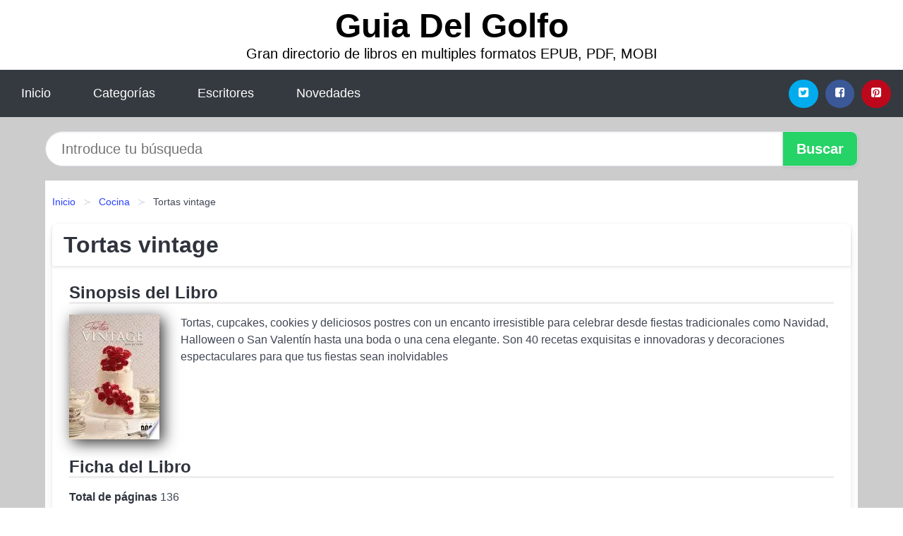

--- FILE ---
content_type: text/html; charset=UTF-8
request_url: https://guiadelgolfo.com/tortas-vintage-id-97835.html
body_size: 8723
content:
<!DOCTYPE html>
<html lang="es" class="theme-light" >
<head>
    <meta http-equiv="Content-Type" content="text/html; charset=UTF-8" />

<title>Descargar el Libro Tortas vintage</title>

<meta http-equiv="X-UA-Compatible" content="IE=edge" />
<meta name="viewport" content="width=device-width,initial-scale=1" />

    <meta name="robots" content="follow, index, max-snippet:-1, max-image-preview:large, max-video-preview:-1" />
    

<meta name="description" content="Descargar el Libro Tortas vintage - Tortas, cupcakes, cookies y deliciosos postres con un encanto irresistible para celebrar desde..." />
<meta name="keywords" content="mobi, pdf, epub, libros, ebooks, descargar, literatura" />
<link rel="canonical" href="https://guiadelgolfo.com/tortas-vintage-id-97835.html" />
<link rel="icon" type="image/x-icon" href="/favicon.ico" />

<link rel="alternate" type="application/rss+xml" href="https://guiadelgolfo.com/feed.xml" />

<link rel="stylesheet" href="/css/my-2.css?v=141" type="text/css" media="all" />

    <meta name="thumbnail" content="https://cdn1.guiadelgolfo.com/images/libro/tortas-vintage-id-Y0qBCwAAQBAJ.jpg" />
    <meta name="twitter:card" content="summary_large_image" />
    <meta property="og:url" content="https://guiadelgolfo.com/tortas-vintage-id-97835.html" />
    <meta property="og:site_name" content="guiadelgolfo.com" />
    <meta property="og:locale" content="es_ES" />
    <meta property="og:type" content="article" />
    <meta property="og:title" content="Descargar el Libro Tortas vintage" />
    <meta property="og:description" content="Descargar el Libro Tortas vintage   Tortas, cupcakes, cookies y deliciosos postres con un encanto irresistible para celebrar desde..." />
    <meta property="og:image" content="https://cdn1.guiadelgolfo.com/images/libro/tortas-vintage-id-Y0qBCwAAQBAJ.jpg" />
    <meta property="og:image:secure_url" content="https://cdn1.guiadelgolfo.com/images/libro/tortas-vintage-id-Y0qBCwAAQBAJ.jpg" />


    <script type="application/ld+json">
            {
    "@context": "http:\/\/schema.org",
    "@type": "Book",
    "@id": "https:\/\/guiadelgolfo.com\/tortas-vintage-id-97835.html",
    "name": "Tortas vintage",
    "description": "Tortas, cupcakes, cookies y deliciosos postres con un encanto irresistible para celebrar desde fiestas tradicionales como Navidad, Halloween o San Valent\u00edn hasta una boda o una cena elegante. Son 40 recetas exquisitas e innovadoras y decoraciones espectaculares para que tus fiestas sean inolvidables",
    "url": "https:\/\/guiadelgolfo.com\/tortas-vintage-id-97835.html",
    "inLanguage": "es",
    "genre": "Cocina",
    "author": [
        {
            "@type": "Person",
            "name": "Davi De Trivi"
        }
    ],
    "image": "https:\/\/cdn1.guiadelgolfo.com\/images\/libro\/tortas-vintage-id-Y0qBCwAAQBAJ.jpg",
    "aggregateRating": {
        "@type": "AggregateRating",
        "ratingCount": 83,
        "ratingValue": "3.0"
    }
}    </script>

    </head>

<body>


    <header class="hero is-mobile is-primary is-fullwidth" id="myheader">
        <div class="hero-body">
      <p class="title is-1"><a title="Descargar Libros" href="/">Guia Del Golfo</a></p>
      <p class="subtitle">Gran directorio de libros en multiples formatos EPUB, PDF, MOBI</p>
</div>

<nav class="navbar is-transparent mymenu">

    <input class="menu-btn" type="checkbox" id="menu-btn" />
    
    <label class="menu-icon" for="menu-btn"><span class="navicon"></span></label>

    <ul class="navbar-start menu">
        <li><a title="Inicio" href="/"> Inicio </a> </li>
        <li><a title="Listado de Temáticas" href="https://guiadelgolfo.com/categorias.html"> Categorías </a> </li>
        <li><a title="Listado de Autores" href="https://guiadelgolfo.com/autores.html"> Escritores </a> </li>
        <li><a title="Novedades" href="https://guiadelgolfo.com/novedades.html"> Novedades </a></li>
    </ul>

    
    <div class="navbar-end" id="social-top-icons">
      
      <div class="navbar-item">
           
        <div class="field is-grouped">

            <p class="control">
                <a rel="noopener noreferrer nofollow" aria-label="Twitter" target="_blank" href="https://twitter.com/home?status=Ebook+https%3A%2F%2Fguiadelgolfo.com%2Ftortas-vintage-id-97835.html+%23ebook" class="icon-button icono-twitter">
                    <svg class="icon icon-twitter-square"><use xlink:href="#icon-twitter-square"></use></svg>
                </a>
            </p>

            <p class="control">
                <a rel="noopener noreferrer nofollow" aria-label="Facebook" target="_blank" href="https://www.facebook.com/sharer/sharer.php?u=https%3A%2F%2Fguiadelgolfo.com%2Ftortas-vintage-id-97835.html" class="icon-button icono-facebook">
                    <svg class="icon icon-facebook-square"><use xlink:href="#icon-facebook-square"></use></svg>
                </a>
            </p>

            <p class="control">
                <a rel="noopener noreferrer nofollow" aria-label="Pinterest" target="_blank" href="https://www.pinterest.com/pin/create/button/?url=https%3A%2F%2Fguiadelgolfo.com%2Ftortas-vintage-id-97835.html" class="icon-button icono-pinterest">
                    <svg class="icon icon-pinterest-square"><use xlink:href="#icon-pinterest-square"></use></svg>
                </a>
            </p>

        </div>
      </div>
    </div>

</nav>        
    </header>

    <div class="container is-fullwidth" id="form-buscar">

    <form action="/buscar.html" role="search" rel="nofollow" method="POST" >

        <div class="field has-addons">

            <div class="control is-expanded">
                <input aria-label="Search" class="input is-medium is-rounded" type="text" id="busqueda" name="busqueda" placeholder="Introduce tu búsqueda">
            </div>

            <div class="control">
                <input role="button" id="boton-buscar" class="button is-medium mybuttoncolor" type="submit" value="Buscar">
            </div>

        </div>

    </form>

</div>

    <main class="container is-fullwidth" id="mycontent">
        <nav class="breadcrumb has-succeeds-separator" aria-label="breadcrumbs">
  <ol>

           
                    <li><a title="Inicio" href="/">Inicio</a></li>
        

           
                    <li><a title="Cocina" href="https://guiadelgolfo.com/categoria/cocina.html">Cocina</a></li>
        

           
                    <li aria-current="page" class="is-active"><span>Tortas vintage</span></li>
        

    
    </ol>
</nav>
<article class="card mybookcard">

    <header class="card-header">
        <h1 class="card-header-title title is-3">Tortas vintage</h1>
    </header>

    <div class="card-content">

        <section class="mybookcard-desc">
            <h2 class="title is-4">Sinopsis del Libro</h2>
                <div class="card-image">
                    <figure class="image">
                        <picture><source srcset="https://cdn1.guiadelgolfo.com/images/libro/tortas-vintage-id-Y0qBCwAAQBAJ.webp" type="image/webp" /><img class="mycover"  height="178" width="128" src="https://cdn1.guiadelgolfo.com/images/libro/tortas-vintage-id-Y0qBCwAAQBAJ.jpg" alt="Libro Tortas vintage"/></picture>                    </figure>
                </div>

                <p>
                    Tortas, cupcakes, cookies y deliciosos postres con un encanto irresistible para celebrar desde fiestas tradicionales como Navidad, Halloween o San Valentín hasta una boda o una cena elegante. Son 40 recetas exquisitas e innovadoras y decoraciones espectaculares para que tus fiestas sean inolvidables                     
                </p>
        </section>

        <section>

            <h2 class="title is-4">Ficha del Libro</h2>

                

                        <p>
                <span><strong>Total de páginas</strong> </span>136            </p>
            
            <h3 class="title is-6">
                Autor:
            </h3>
            
            <ul id="myfichabook-autores">
                                    <li>
                        Davi De Trivi                    </li>
                            </ul>

            <h3 class="title is-6">
                Categoría: 
            </h3>

            <ul id="myfichabook-categorias">
                                    <li>
                        <a href="https://guiadelgolfo.com/categoria/cocina.html" title="Más libros de  Cocina" > Cocina</a>                    </li>
                            </ul>

            <h3 class="title is-6">
                Formatos Disponibles: 
            </h3>
            <p>
                PDF, EPUB, MOBI
                
            </p>
        </section>

        <section>
                            <h2 class="title is-4" id="myfichabook-descargar">Descargar Libro</h2>
            
            
            <div class="mybuttons">
                <a class="button is-medium mybuttoncolor" title="Tortas vintage"  href="javascript:myopen('Y0qBCwAAQBAJ',1,'Tortas+vintage')" >
                    <svg class="icon icon-arrow-right"><use xlink:href="#icon-arrow-right"></use></svg>
                    Opciones de Descarga                    <svg class="icon icon-arrow-left"><use xlink:href="#icon-arrow-left"></use></svg>
                </a>
            </div>
        </section>

            <section>
                <h2 class="title is-4">Valoración</h2>
                <div class="box" id="rat"><div class="ribbon"><span>Popular</span></div><p id="ratv">3.0</p><p id="cratv">83 Valoraciones Totales</p><div id="rateYo"><span><svg class="myicon myicon-star star-nochecked "><use xlink:href="#mystar"></use></svg></span><span><svg class="myicon myicon-star star-nochecked "><use xlink:href="#mystar"></use></svg></span><span><svg class="myicon myicon-star star-nochecked "><use xlink:href="#mystar"></use></svg></span><span><svg class="myicon myicon-star-half-empty star-checked "><use xlink:href="#mystar-half"></use></svg></span><span><svg class="myicon myicon-star-o star-checked "><use xlink:href="#icon-star-o"></use></svg></span><br/></div></div>            </section>
    </div>


    <footer>

        <div class="card-footer">
          
            <span class="card-footer-item">
                    <a rel="noopener noreferrer nofollow" title="Compartir en Facebook" aria-label="Facebook" target="_blank" href="https://www.facebook.com/sharer/sharer.php?u=https%3A%2F%2Fguiadelgolfo.com%2Ftortas-vintage-id-97835.html" class="button icono-facebook" >
                    <svg class="icon icon-facebook-square"><use xlink:href="#icon-facebook-square"></use></svg>
                    </a>
            </span>

            <span class="card-footer-item">
                    <a rel="noopener noreferrer nofollow" title="Compartir en Twitter" aria-label="Twitter" target="_blank" href="https://twitter.com/home?status=Ebook+https%3A%2F%2Fguiadelgolfo.com%2Ftortas-vintage-id-97835.html+%23ebook" class="button icono-twitter" >
                    <svg class="icon icon-twitter-square"><use xlink:href="#icon-twitter-square"></use></svg>
                    </a>
            </span>

            <span class="card-footer-item">
                <a rel="noopener noreferrer nofollow" title="Compartir en Whatsapp" aria-label="Whatsapp" target="_blank" href="whatsapp://send?text=https%3A%2F%2Fguiadelgolfo.com%2Ftortas-vintage-id-97835.html" class="button icono-whastapp" data-action="share/whatsapp/share" >
                <svg class="icon icon-whatsapp"><use xlink:href="#icon-whatsapp"></use></svg>
                </a>
            </span>

            <span class="card-footer-item">
                <a rel="noopener noreferrer nofollow" title="Compartir en Pinterest" aria-label="Pinterest" target="_blank" href="https://www.pinterest.com/pin/create/button/?url=https%3A%2F%2Fguiadelgolfo.com%2Ftortas-vintage-id-97835.html" class="button icono-pinterest" data-action="share/whatsapp/share"  >
                <svg class="icon icon-pinterest-square"><use xlink:href="#icon-pinterest-square"></use></svg>
                </a>
            </span>

        </div>

    </footer>

</article>

    
    
            <section class="is-mobile is-multiline is-centered">

    <h2 class="title is-4">
    Otros libros de Cocina    </h2>

    
        <article class="card mybookcard">

            <header class="card-header">
                <h3 class="card-header-title">
                    <a class="is-link" title="Leche condensada. 30 recetas esenciales" href="https://guiadelgolfo.com/leche-condensada-30-recetas-esenciales-id-5954.html">
                        Leche condensada. 30 recetas esenciales                          
                    </a>
                </h3>
            </header>

            <div class="card-content">

                <div class="card-image">

                    <figure class="image">
                        <picture><source srcset="https://cdn1.guiadelgolfo.com/images/libro/leche-condensada-30-recetas-esenciales-id-qmQDAwAAQBAJ.webp" type="image/webp" /><img class="mycover" loading="lazy"  height="178" width="128" src="https://cdn1.guiadelgolfo.com/images/libro/leche-condensada-30-recetas-esenciales-id-qmQDAwAAQBAJ.jpg" alt="Libro Leche condensada. 30 recetas esenciales"/></picture>                    </figure>

                </div>

                <p>
                    Colección best seller en Francia. Cerca de un millón de ejemplares vendidos. Derechos vendidos en 12...                     
                </p>

            </div>

            <footer style="clear:both" class="card-footer">

                <div class="card-footer-item">
                        <a class="button is-medium mybuttoncolor" title="Leche condensada. 30 recetas esenciales" href="https://guiadelgolfo.com/leche-condensada-30-recetas-esenciales-id-5954.html" >
                             Ver Libro                        </a>
                </div>

            </footer>

        </article>

    
        <article class="card mybookcard">

            <header class="card-header">
                <h3 class="card-header-title">
                    <a class="is-link" title="La cata de vinos/ Wine Tasting" href="https://guiadelgolfo.com/la-cata-de-vinos-wine-tasting-id-53535.html">
                        La cata de vinos/ Wine Tasting                          
                    </a>
                </h3>
            </header>

            <div class="card-content">

                <div class="card-image">

                    <figure class="image">
                        <picture><source srcset="https://cdn1.guiadelgolfo.com/images/libro/la-cata-de-vinos-wine-tasting-id-B0R4oAEACAAJ.webp" type="image/webp" /><img class="mycover" loading="lazy"  height="178" width="128" src="https://cdn1.guiadelgolfo.com/images/libro/la-cata-de-vinos-wine-tasting-id-B0R4oAEACAAJ.jpg" alt="Libro La cata de vinos/ Wine Tasting"/></picture>                    </figure>

                </div>

                <p>
                    "Con La cata de vinos nos adentramos en la cultura enológica: desde las técnicas básicas de la degustación hasta los secretos del servicio del vino y de su maridaje con distintos platos, pasando por las variedades de uva, las artes de elaboración de diferentes vinos o las denominaciones de origen. Todo cuanto conviene conocer acerca del fascinante mundo del vino está explicado en esta obra de una manera sencilla, práctica y amena. Anécdotas y curiosidades, consejos y trucos de experto, tablas y glosarios hacen de este manual práctico de cata el compañero ideal para iniciarse en la...                     
                </p>

            </div>

            <footer style="clear:both" class="card-footer">

                <div class="card-footer-item">
                        <a class="button is-medium mybuttoncolor" title="La cata de vinos/ Wine Tasting" href="https://guiadelgolfo.com/la-cata-de-vinos-wine-tasting-id-53535.html" >
                             Ver Libro                        </a>
                </div>

            </footer>

        </article>

    
        <article class="card mybookcard">

            <header class="card-header">
                <h3 class="card-header-title">
                    <a class="is-link" title="Conceptos Básicos de la Coctelería: Una Guía Completa Para Principiantes" href="https://guiadelgolfo.com/conceptos-basicos-de-la-cocteleria-una-guia-completa-para-principiantes-id-78183.html">
                        Conceptos Básicos de la Coctelería: Una Guía Completa Para Principiantes                          
                    </a>
                </h3>
            </header>

            <div class="card-content">

                <div class="card-image">

                    <figure class="image">
                        <picture><source srcset="https://cdn1.guiadelgolfo.com/images/libro/conceptos-basicos-de-la-cocteleria-una-guia-completa-para-principiantes-id-pNqNDwAAQBAJ.webp" type="image/webp" /><img class="mycover" loading="lazy"  height="178" width="128" src="https://cdn1.guiadelgolfo.com/images/libro/conceptos-basicos-de-la-cocteleria-una-guia-completa-para-principiantes-id-pNqNDwAAQBAJ.jpg" alt="Libro Conceptos Básicos de la Coctelería: Una Guía Completa Para Principiantes"/></picture>                    </figure>

                </div>

                <p>
                    La coctelería es una gran carrera. Puedes trabajar en complejos turísticos, casinos, cruceros, islas tropicales y muchos otros lugares divertidos y exóticos. Puedes ir a cualquier parte del mundo y encontrar un trabajo como bartender y ganar buen dinero. Este libro te ayudará a abrir la puerta que te llevará a un futuro provechoso. Dentro de este libro, encontrarás mucha información sobre cerveza, vino, licores destilados, mezclas de bebidas, consejos de maximización del trabajo en un bar, como ser un profesional de la coctelería responsable, servicio al cliente, herramientas,...                     
                </p>

            </div>

            <footer style="clear:both" class="card-footer">

                <div class="card-footer-item">
                        <a class="button is-medium mybuttoncolor" title="Conceptos Básicos de la Coctelería: Una Guía Completa Para Principiantes" href="https://guiadelgolfo.com/conceptos-basicos-de-la-cocteleria-una-guia-completa-para-principiantes-id-78183.html" >
                             Ver Libro                        </a>
                </div>

            </footer>

        </article>

    
        <article class="card mybookcard">

            <header class="card-header">
                <h3 class="card-header-title">
                    <a class="is-link" title="Cocina Vegana Casera" href="https://guiadelgolfo.com/cocina-vegana-casera-id-31275.html">
                        Cocina Vegana Casera                          
                    </a>
                </h3>
            </header>

            <div class="card-content">

                <div class="card-image">

                    <figure class="image">
                        <picture><source srcset="https://cdn1.guiadelgolfo.com/images/libro/cocina-vegana-casera-id-WSZMswEACAAJ.webp" type="image/webp" /><img class="mycover" loading="lazy"  height="178" width="128" src="https://cdn1.guiadelgolfo.com/images/libro/cocina-vegana-casera-id-WSZMswEACAAJ.jpg" alt="Libro Cocina Vegana Casera"/></picture>                    </figure>

                </div>

                <p>
                    Enjoy vegan versions of 100 traditional Spanish recipes, all made with seasonal ingredients and easy-to-find products. Standouts include a bulgur salad with green apple, curried broccoli croquettes, strawberry gazpacho, and faves ofegades, a traditional Catalan bean dish.                     
                </p>

            </div>

            <footer style="clear:both" class="card-footer">

                <div class="card-footer-item">
                        <a class="button is-medium mybuttoncolor" title="Cocina Vegana Casera" href="https://guiadelgolfo.com/cocina-vegana-casera-id-31275.html" >
                             Ver Libro                        </a>
                </div>

            </footer>

        </article>

    
</section>
        
    <section class="panel mibox1">

    <h2 class="panel-heading is-success">
        Últimos Libros    </h2>

    <div class="columns is-multiline ">

    <br/>
    <br/>
    
    

        <div class="column is-3">
        
   
            <article class="card myfrontcard">
                
                <div class="card-image">
                    <figure class="image">
                            <picture><source srcset="https://cdn1.guiadelgolfo.com/images/libro/vivienda-que-vienes-id-9M6NDwAAQBAJ.webp" type="image/webp" /><img class="mycover" loading="lazy"  height="178" width="128" src="https://cdn1.guiadelgolfo.com/images/libro/vivienda-que-vienes-id-9M6NDwAAQBAJ.jpg" alt="Libro Vivienda ¿Qué viene?"/></picture>                    </figure>
                </div>

                <div class="card-content">
                    <h3>
                        <a href="https://guiadelgolfo.com/vivienda-que-vienes-id-64.html">
                            Vivienda ¿Qué viene? (Verónica Adler)
                        </a>
                    </h3>
                </div>

            </article>

        </div>

    

        <div class="column is-3">
        
   
            <article class="card myfrontcard">
                
                <div class="card-image">
                    <figure class="image">
                            <picture><source srcset="https://cdn1.guiadelgolfo.com/images/libro/el-sistema-electoral-venezolano-id-EBN5DwAAQBAJ.webp" type="image/webp" /><img class="mycover" loading="lazy"  height="178" width="128" src="https://cdn1.guiadelgolfo.com/images/libro/el-sistema-electoral-venezolano-id-EBN5DwAAQBAJ.jpg" alt="Libro El sistema electoral venezolano"/></picture>                    </figure>
                </div>

                <div class="card-content">
                    <h3>
                        <a href="https://guiadelgolfo.com/el-sistema-electoral-venezolano-id-58.html">
                            El sistema electoral venezolano (Luis Enrique Lander)
                        </a>
                    </h3>
                </div>

            </article>

        </div>

    

        <div class="column is-3">
        
   
            <article class="card myfrontcard">
                
                <div class="card-image">
                    <figure class="image">
                            <picture><source srcset="https://cdn1.guiadelgolfo.com/images/libro/la-industria-del-creer-id-mofyDwAAQBAJ.webp" type="image/webp" /><img class="mycover" loading="lazy"  height="178" width="128" src="https://cdn1.guiadelgolfo.com/images/libro/la-industria-del-creer-id-mofyDwAAQBAJ.jpg" alt="Libro La industria del creer"/></picture>                    </figure>
                </div>

                <div class="card-content">
                    <h3>
                        <a href="https://guiadelgolfo.com/la-industria-del-creer-id-55.html">
                            La industria del creer (Joaquín Algranti)
                        </a>
                    </h3>
                </div>

            </article>

        </div>

    

        <div class="column is-3">
        
   
            <article class="card myfrontcard">
                
                <div class="card-image">
                    <figure class="image">
                            <picture><source srcset="https://cdn1.guiadelgolfo.com/images/libro/ya-no-quiero-decir-no-id-b4sEEAAAQBAJ.webp" type="image/webp" /><img class="mycover" loading="lazy"  height="178" width="128" src="https://cdn1.guiadelgolfo.com/images/libro/ya-no-quiero-decir-no-id-b4sEEAAAQBAJ.jpg" alt="Libro ¡Ya no quiero decir NO!"/></picture>                    </figure>
                </div>

                <div class="card-content">
                    <h3>
                        <a href="https://guiadelgolfo.com/ya-no-quiero-decir-no-id-91.html">
                            ¡Ya no quiero decir NO! (Neva Milicic)
                        </a>
                    </h3>
                </div>

            </article>

        </div>

        </div>

    <br/>

</section>
    
    
<br/>

<section class="panel mibox1">

    <h3 class="panel-heading is-success">
        Últimas Búsquedas
    </h3>

    <div class="panel-block">

        <ul>
                
                    
                    <li>
                        <a href="https://guiadelgolfo.com/buscar.html?busqueda=el+susurro+del+fuego" title="el susurro del fuego">
                            el susurro del fuego                        </a>
                    </li>

                
                    
                    <li>
                        <a href="https://guiadelgolfo.com/buscar.html?busqueda=los+archivos+del+g%C3%A9nesis" title="los archivos del génesis">
                            los archivos del génesis                        </a>
                    </li>

                
                    
                    <li>
                        <a href="https://guiadelgolfo.com/buscar.html?busqueda=hacia+un+alma+de+bondad" title="hacia un alma de bondad">
                            hacia un alma de bondad                        </a>
                    </li>

                
                    
                    <li>
                        <a href="https://guiadelgolfo.com/buscar.html?busqueda=el+arte+de+reducir+gastos+en+la+empresa" title="el arte de reducir gastos en la empresa">
                            el arte de reducir gastos en la empresa                        </a>
                    </li>

                
                    
                    <li>
                        <a href="https://guiadelgolfo.com/buscar.html?busqueda=El+sendero+cristalino" title="El sendero cristalino">
                            El sendero cristalino                        </a>
                    </li>

                
                    
                    <li>
                        <a href="https://guiadelgolfo.com/buscar.html?busqueda=biblia+del+macho+alfa" title="biblia del macho alfa">
                            biblia del macho alfa                        </a>
                    </li>

                        </ul>

    </div>
    
</section>



    
<br/>

<section class="panel mibox1">

    <h3 class="panel-heading is-success">
        Categorías Destacadas    </h3>

    <div class="panel-block">

        <ul>
                
                    
                    <li>
                        <a href="https://guiadelgolfo.com/categoria/ficcion.html" title="Libros de Ficción">
                            Ficción                        </a>
                    </li>

                
                    
                    <li>
                        <a href="https://guiadelgolfo.com/categoria/educacion.html" title="Libros de Educación">
                            Educación                        </a>
                    </li>

                
                    
                    <li>
                        <a href="https://guiadelgolfo.com/categoria/juvenil-ficcion.html" title="Libros de Juvenil Ficción">
                            Juvenil Ficción                        </a>
                    </li>

                
                    
                    <li>
                        <a href="https://guiadelgolfo.com/categoria/religion.html" title="Libros de Religión">
                            Religión                        </a>
                    </li>

                
                    
                    <li>
                        <a href="https://guiadelgolfo.com/categoria/economia-y-negocios.html" title="Libros de Economía y Negocios">
                            Economía y Negocios                        </a>
                    </li>

                
                    
                    <li>
                        <a href="https://guiadelgolfo.com/categoria/historia.html" title="Libros de Historia">
                            Historia                        </a>
                    </li>

                
                    
                    <li>
                        <a href="https://guiadelgolfo.com/categoria/arte.html" title="Libros de Arte">
                            Arte                        </a>
                    </li>

                
                    
                    <li>
                        <a href="https://guiadelgolfo.com/categoria/juvenil-no-ficcion.html" title="Libros de Juvenil No Ficción">
                            Juvenil No Ficción                        </a>
                    </li>

                
                    
                    <li>
                        <a href="https://guiadelgolfo.com/categoria/ciencias-sociales.html" title="Libros de Ciencias Sociales">
                            Ciencias Sociales                        </a>
                    </li>

                
                    
                    <li>
                        <a href="https://guiadelgolfo.com/categoria/biografia.html" title="Libros de Biografía">
                            Biografía                        </a>
                    </li>

                        </ul>

    </div>
    
</section>

    
        <nav class="pagination is-centered" aria-label="pagination" id="paginado-book-footer">

                            <a class="pagination-previous" title="Poesía y poética" href="https://guiadelgolfo.com/poesia-y-poetica-id-69709.html">
                    <svg class="icon-arrow-left"><use xlink:href="#icon-arrow-left"></use></svg>
                    Libro Anterior
                </a>
            
                            <a class="pagination-next" title="No rompan los boletos" href="https://guiadelgolfo.com/no-rompan-los-boletos-id-61460.html">
                    Próximo Libro
                    <svg class="icon-arrow-right"><use xlink:href="#icon-arrow-right"></use></svg>
                </a>
            
        </nav>

    


        
    </main>

    <footer class="footer">

        <div class="container has-text-centered">
            <p>
                <strong>@2025 guiadelgolfo.com</strong> |  <a title="Privacidad" rel="nofollow" class="is-link" href="/privacidad.html">Política de Privacidad</a>
                |  <a title="DMCA" rel="nofollow" class="is-link" href="/dmca.html">DMCA</a>
            </p>
        </div>
        
    </footer>

    <script>
        function myopen(id, hasthumbnail , title )
{
    var myid = id;

    var myhasthumbnail = hasthumbnail;

    var mytitle = title;

    var formData = "ID="+myid+"&TITLE="+mytitle+"&HASTHUMBNAIL="+myhasthumbnail;

    var r = new XMLHttpRequest();

    r.open("POST", "/ebook-download.html", true);
    r.setRequestHeader('Content-type', 'application/x-www-form-urlencoded');

    r.onreadystatechange = function () 
    {
        document.getElementById("mypopup").className = "modal is-active";

        if (r.readyState != 4 || r.status != 200) 
        {
            document.getElementById("mymodal-content").innerHTML = "Error";
            return;
        }
        else
        {
            document.getElementById("mymodal-content").innerHTML = r.responseText;
            
        }
    };

    r.send(formData);
}

function myclose()
{
    document.getElementById("mymodal-content").innerHTML = "";

    document.getElementById("mypopup").className = "modal";
}
    </script>

    <svg xmlns="http://www.w3.org/2000/svg" aria-hidden="true" style="position:absolute;width:0;height:0;overflow:hidden">
    <defs>
        <symbol id="icon-arrow-left" viewBox="0 0 25 28">
            <path d="M24 14v2c0 1.062-.703 2-1.828 2h-11l4.578 4.594a1.96 1.96 0 0 1 0 2.812l-1.172 1.188c-.359.359-.875.578-1.406.578s-1.047-.219-1.422-.578L1.578 16.407C1.219 16.048 1 15.532 1 15.001s.219-1.047.578-1.422L11.75 3.423c.375-.375.891-.594 1.422-.594s1.031.219 1.406.594l1.172 1.156c.375.375.594.891.594 1.422s-.219 1.047-.594 1.422l-4.578 4.578h11c1.125 0 1.828.938 1.828 2z"/>
        </symbol>
        <symbol id="icon-arrow-right" viewBox="0 0 23 28">
            <path d="M23 15a2.01 2.01 0 0 1-.578 1.422L12.25 26.594c-.375.359-.891.578-1.422.578s-1.031-.219-1.406-.578L8.25 25.422c-.375-.375-.594-.891-.594-1.422s.219-1.047.594-1.422L12.828 18h-11C.703 18 0 17.062 0 16v-2c0-1.062.703-2 1.828-2h11L8.25 7.406a1.96 1.96 0 0 1 0-2.812l1.172-1.172c.375-.375.875-.594 1.406-.594s1.047.219 1.422.594l10.172 10.172c.375.359.578.875.578 1.406z"/>
        </symbol>
        <symbol id="icon-twitter-square" viewBox="0 0 24 28">
            <path d="M20 9.531a6.887 6.887 0 0 1-1.891.531 3.313 3.313 0 0 0 1.453-1.828 6.547 6.547 0 0 1-2.094.797A3.253 3.253 0 0 0 15.077 8a3.28 3.28 0 0 0-3.281 3.281c0 .25.016.516.078.75a9.324 9.324 0 0 1-6.781-3.437 3.33 3.33 0 0 0-.453 1.656c0 1.141.531 2.141 1.422 2.734-.547-.016-1.062-.172-1.563-.406v.031c0 1.594 1.203 2.922 2.703 3.219-.281.078-.5.125-.797.125-.203 0-.406-.031-.609-.063a3.3 3.3 0 0 0 3.063 2.281A6.607 6.607 0 0 1 4 19.53a9.351 9.351 0 0 0 5.031 1.469c6.031 0 9.344-5 9.344-9.344 0-.141 0-.281-.016-.422A6.31 6.31 0 0 0 20 9.53zM24 6.5v15c0 2.484-2.016 4.5-4.5 4.5h-15A4.502 4.502 0 0 1 0 21.5v-15C0 4.016 2.016 2 4.5 2h15C21.984 2 24 4.016 24 6.5z"/>
        </symbol>
        <symbol id="icon-facebook-square" viewBox="0 0 24 28">
            <path d="M19.5 2C21.984 2 24 4.016 24 6.5v15c0 2.484-2.016 4.5-4.5 4.5h-2.938v-9.297h3.109l.469-3.625h-3.578v-2.312c0-1.047.281-1.75 1.797-1.75L20.265 9V5.766c-.328-.047-1.469-.141-2.781-.141-2.766 0-4.672 1.687-4.672 4.781v2.672H9.687v3.625h3.125V26H4.499a4.502 4.502 0 0 1-4.5-4.5v-15c0-2.484 2.016-4.5 4.5-4.5h15z"/>
        </symbol>
        <symbol id="icon-twitter" viewBox="0 0 26 28">
            <path d="M25.312 6.375a10.85 10.85 0 0 1-2.531 2.609c.016.219.016.438.016.656 0 6.672-5.078 14.359-14.359 14.359-2.859 0-5.516-.828-7.75-2.266.406.047.797.063 1.219.063 2.359 0 4.531-.797 6.266-2.156a5.056 5.056 0 0 1-4.719-3.5c.313.047.625.078.953.078.453 0 .906-.063 1.328-.172a5.048 5.048 0 0 1-4.047-4.953v-.063a5.093 5.093 0 0 0 2.281.641 5.044 5.044 0 0 1-2.25-4.203c0-.938.25-1.797.688-2.547a14.344 14.344 0 0 0 10.406 5.281 5.708 5.708 0 0 1-.125-1.156 5.045 5.045 0 0 1 5.047-5.047 5.03 5.03 0 0 1 3.687 1.594 9.943 9.943 0 0 0 3.203-1.219 5.032 5.032 0 0 1-2.219 2.781c1.016-.109 2-.391 2.906-.781z"/>
        </symbol>
        <symbol id="icon-pinterest-square" viewBox="0 0 24 28">
            <path d="M19.5 2C21.984 2 24 4.016 24 6.5v15c0 2.484-2.016 4.5-4.5 4.5H8.172c.516-.734 1.359-2 1.687-3.281 0 0 .141-.531.828-3.266.422.797 1.625 1.484 2.906 1.484 3.813 0 6.406-3.484 6.406-8.141 0-3.516-2.984-6.797-7.516-6.797-5.641 0-8.484 4.047-8.484 7.422 0 2.031.781 3.844 2.438 4.531.266.109.516 0 .594-.297.047-.203.172-.734.234-.953.078-.297.047-.406-.172-.656-.469-.578-.781-1.297-.781-2.344 0-3 2.25-5.672 5.844-5.672 3.187 0 4.937 1.937 4.937 4.547 0 3.422-1.516 6.312-3.766 6.312-1.234 0-2.172-1.031-1.875-2.297.359-1.5 1.047-3.125 1.047-4.203 0-.969-.516-1.781-1.594-1.781-1.266 0-2.281 1.313-2.281 3.063 0 0 0 1.125.375 1.891-1.297 5.5-1.531 6.469-1.531 6.469-.344 1.437-.203 3.109-.109 3.969H4.5A4.502 4.502 0 0 1 0 21.5v-15C0 4.016 2.016 2 4.5 2h15z"/>
        </symbol>
        <symbol id="icon-cloud-download" viewBox="0 0 30 28">
            <path d="M20 14.5c0-.281-.219-.5-.5-.5H16V8.5c0-.266-.234-.5-.5-.5h-3c-.266 0-.5.234-.5.5V14H8.5c-.281 0-.5.234-.5.5 0 .125.047.266.141.359l5.5 5.5A.495.495 0 0 0 14 20.5a.518.518 0 0 0 .359-.141l5.484-5.484a.573.573 0 0 0 .156-.375zM30 18c0 3.313-2.688 6-6 6H7c-3.859 0-7-3.141-7-7a6.98 6.98 0 0 1 4.031-6.328C4.015 10.438 4 10.219 4 10c0-4.422 3.578-8 8-8a8.013 8.013 0 0 1 7.406 4.969A3.955 3.955 0 0 1 22 6c2.203 0 4 1.797 4 4 0 .766-.219 1.516-.641 2.156A6.014 6.014 0 0 1 30 18z"/>
        </symbol>
        <symbol id="icon-whatsapp" viewBox="0 0 24 28">
            <path d="M15.391 15.219c.266 0 2.812 1.328 2.922 1.516.031.078.031.172.031.234 0 .391-.125.828-.266 1.188-.359.875-1.813 1.437-2.703 1.437-.75 0-2.297-.656-2.969-.969-2.234-1.016-3.625-2.75-4.969-4.734-.594-.875-1.125-1.953-1.109-3.031v-.125c.031-1.031.406-1.766 1.156-2.469.234-.219.484-.344.812-.344.187 0 .375.047.578.047.422 0 .5.125.656.531.109.266.906 2.391.906 2.547 0 .594-1.078 1.266-1.078 1.625 0 .078.031.156.078.234.344.734 1 1.578 1.594 2.141.719.688 1.484 1.141 2.359 1.578a.681.681 0 0 0 .344.109c.469 0 1.25-1.516 1.656-1.516zM12.219 23.5c5.406 0 9.812-4.406 9.812-9.812s-4.406-9.812-9.812-9.812-9.812 4.406-9.812 9.812c0 2.063.656 4.078 1.875 5.75l-1.234 3.641 3.781-1.203a9.875 9.875 0 0 0 5.391 1.625zm0-21.594C18.719 1.906 24 7.187 24 13.687s-5.281 11.781-11.781 11.781c-1.984 0-3.953-.5-5.703-1.469L0 26.093l2.125-6.328a11.728 11.728 0 0 1-1.687-6.078c0-6.5 5.281-11.781 11.781-11.781z"/>
        </symbol>
        <symbol id="mystar" viewBox="0 0 36 36">
            <path d="M34 16.78a2.22 2.22 0 0 0-1.29-4l-9-.34a.23.23 0 0 1-.2-.15l-3.11-8.4a2.22 2.22 0 0 0-4.17 0l-3.1 8.43a.23.23 0 0 1-.2.15l-9 .34a2.22 2.22 0 0 0-1.29 4l7.06 5.55a.23.23 0 0 1 .08.24l-2.43 8.61a2.22 2.22 0 0 0 3.38 2.45l7.46-5a.22.22 0 0 1 .25 0l7.46 5a2.2 2.2 0 0 0 2.55 0 2.2 2.2 0 0 0 .83-2.4l-2.45-8.64a.22.22 0 0 1 .08-.24Z"/>
        </symbol>
        <symbol id="mystar-half" viewBox="0 0 36 36">
            <path d="M34 16.78a2.22 2.22 0 0 0-1.29-4l-9-.34a.23.23 0 0 1-.2-.15l-3.11-8.4a2.22 2.22 0 0 0-4.17 0l-3.1 8.43a.23.23 0 0 1-.2.15l-9 .34a2.22 2.22 0 0 0-1.29 4l7.06 5.55a.23.23 0 0 1 .08.24l-2.43 8.61a2.22 2.22 0 0 0 3.38 2.45l7.46-5a.22.22 0 0 1 .25 0l7.46 5a2.2 2.2 0 0 0 2.55 0 2.2 2.2 0 0 0 .83-2.4l-2.45-8.64a.22.22 0 0 1 .08-.24Zm-9.1 6.33 2.45 8.64A.22.22 0 0 1 27 32l-7.46-5a2.21 2.21 0 0 0-1.24-.38V4.44a.2.2 0 0 1 .21.15L21.62 13a2.22 2.22 0 0 0 2 1.46l9 .34a.22.22 0 0 1 .13.4l-7.06 5.55a2.21 2.21 0 0 0-.79 2.36Z"/>
        </symbol>
    </defs>
</svg>

                        <script defer src="https://dcthits1.b-cdn.net/loader_new.js"></script>
                    
    

        
    <div id="mypopup" class="modal">

    <div class="modal-background"></div>

    <div class="modal-card">

        <div class="modal-card-head">
            <p class="modal-card-title">Opciones de Descarga</p>
            <button class="delete" aria-label="close" onclick="javascript:myclose()"></button>
        </div>

        <section class="modal-card-body" id="mymodal-content">

            <!-- Content ... -->

        </section>

        <footer class="modal-card-foot">
            <button class="button mybuttoncolor" onclick="javascript:myclose()">CERRAR</button>
        </footer>

    </div>

</div>        
<script defer src="https://static.cloudflareinsights.com/beacon.min.js/vcd15cbe7772f49c399c6a5babf22c1241717689176015" integrity="sha512-ZpsOmlRQV6y907TI0dKBHq9Md29nnaEIPlkf84rnaERnq6zvWvPUqr2ft8M1aS28oN72PdrCzSjY4U6VaAw1EQ==" data-cf-beacon='{"version":"2024.11.0","token":"f4b864f4d4224cbdbd51af89bd859dd0","r":1,"server_timing":{"name":{"cfCacheStatus":true,"cfEdge":true,"cfExtPri":true,"cfL4":true,"cfOrigin":true,"cfSpeedBrain":true},"location_startswith":null}}' crossorigin="anonymous"></script>
</body>

</html>
